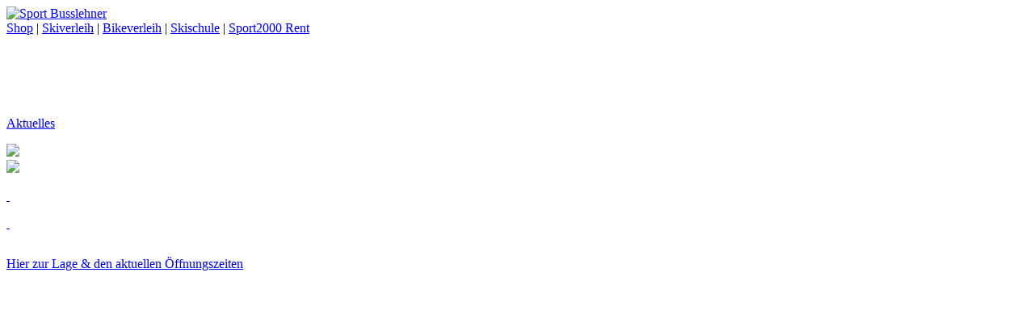

--- FILE ---
content_type: text/html; charset=utf-8
request_url: https://busslehner-sports.com/meta/agbs/?utm_source=email&utm_medium=newsletter&utm_campaign=nl-mai-18&utm_content=abgs
body_size: 8719
content:
<!DOCTYPE html>
<!--[if lt IE 7]>      <html class="no-js lt-ie9 lt-ie8 lt-ie7" lang="de"> <![endif]-->
<!--[if IE 7]>         <html class="no-js lt-ie9 lt-ie8" lang="de"> <![endif]-->
<!--[if IE 8]>         <html class="no-js lt-ie9" lang="de"> <![endif]-->
<!--[if gt IE 8]><!--> <html class="no-js" lang="de"> <!--<![endif]-->
<head>

<meta charset="utf-8">
<!-- 
	This website is powered by TYPO3 - inspiring people to share!
	TYPO3 is a free open source Content Management Framework initially created by Kasper Skaarhoj and licensed under GNU/GPL.
	TYPO3 is copyright 1998-2018 of Kasper Skaarhoj. Extensions are copyright of their respective owners.
	Information and contribution at https://typo3.org/
-->

<base href="https://busslehner-sports.com">
<link rel="shortcut icon" href="/typo3conf/ext/sat_default_template/Resources/Public/Icons/favicon.ico" type="image/x-icon">
<title>: AGB's</title>
<meta name="generator" content="TYPO3 CMS">
<meta http-equiv="X-UA-Compatible" content="IE=edge,chrome=1">
<meta name="viewport" content="width=device-width, initial-scale=1">
<meta name="theme-color" content="#c40319">


<link rel="stylesheet" type="text/css" href="/typo3temp/Assets/62910f0a23.1700659732.css" media="all">
<link rel="stylesheet" type="text/css" href="/typo3conf/ext/bootstrap_grids/Resources/Public/Flexslider2/flexslider.1474536358.css" media="all">
<link rel="stylesheet" type="text/css" href="/typo3conf/ext/jh_magnificpopup/Resources/Public/css/magnific-popup.1475681316.css" media="all">
<link rel="stylesheet" type="text/css" href="/typo3conf/ext/powermail/Resources/Public/Css/Basic.1476259996.css" media="all">
<link rel="stylesheet" type="text/css" href="/typo3conf/ext/sr_language_menu/Resources/Public/StyleSheets/SrLanguageMenu.1476261062.css" media="all">
<link rel="stylesheet" type="text/css" href="/typo3conf/ext/sat_default_template/Resources/Public/Css/jquery.cookiebar.1433758360.css" media="all">
<link rel="stylesheet" type="text/css" href="/typo3conf/ext/sat_default_template/Resources/Public/Css/bootstrap.min.1473849940.css" media="all">
<link rel="stylesheet" type="text/css" href="/typo3conf/ext/sat_default_template/Resources/Public/Css/bootstrap-theme.min.1473849940.css" media="all">
<link rel="stylesheet" type="text/css" href="/typo3conf/ext/sat_default_template/Resources/Public/Css/main.1661769032.css" media="all">
<link rel="stylesheet" type="text/css" href="/typo3conf/ext/sat_default_template/Resources/Public/Css/sidebar.1473926415.css" media="all">
<link rel="stylesheet" type="text/css" href="/typo3conf/ext/sat_default_template/Resources/Public/Css/slick-theme.1462502148.css" media="all">
<link rel="stylesheet" type="text/css" href="/typo3conf/ext/sat_default_template/Resources/Public/Css/slick.1462502148.css" media="all">
<link rel="stylesheet" type="text/css" href="/typo3conf/ext/sat_default_template/Resources/Public/JavaScript/jquery.magnific-popup.min.1472637887.js" media="all">



<script src="/typo3conf/ext/sat_default_template/Resources/Public/JavaScript/modernizr-2.8.3-respond-1.4.2.min.1473849940.js" type="text/javascript"></script>
<script src="/typo3conf/ext/sat_default_template/Resources/Public/JavaScript/jquery-1.11.2.min.1473849940.js" type="text/javascript"></script>
<script src="/typo3conf/ext/sat_default_template/Resources/Public/JavaScript/jquery.cookiebar.1478158938.js" type="text/javascript"></script>
<script src="/typo3conf/ext/sat_default_template/Resources/Public/JavaScript/slick.min.1462502148.js" type="text/javascript"></script>
<script src="/typo3conf/ext/sat_default_template/Resources/Public/JavaScript/jquery.scrollum.min.1476168953.js" type="text/javascript"></script>
<script src="/typo3conf/ext/sat_default_template/Resources/Public/JavaScript/icons.1661769171.js" type="text/javascript"></script>


<meta name="facebook-domain-verification" content="mnaxlnrmrh34juaonvlqesta2ok2zx" />
<link rel="schema.DCTERMS" href="http://purl.org/dc/terms/">
<meta name="DCTERMS.title" content="AGB's">
<meta name="date" content="2025-04-10T10:53:16+02:00">
<meta name="DCTERMS.date" content="2025-04-10T10:53:16+02:00">
<meta name="robots" content="index,follow">
<link rel="canonical" href="https://busslehner-sports.com/meta/agbs/">
<meta property="og:title" content="AGB's">
<meta property="og:type" content="article">
</head>
<body id="id-58">

<!--[if lt IE 8]>
<p class="browserupgrade">You are using an <strong>outdated</strong> browser. Please <a href="http://browsehappy.com/">upgrade your browser</a> to improve your experience.</p>
<![endif]-->
<nav class="navbar navbar-inverse navbar-fixed-top" role="navigation">
    <div class="container">
        <div class="navbar-header">
            <a href="/" title="Sport Busslehner" class="navbar-brand"><img src="/typo3conf/ext/sat_default_template/Resources/Public/Icons/LogoSkischule.svg" width="225" height="58"   alt="Sport Busslehner"  border="0"></a>
            <div class="wrapper">
                <div class="border-top-header"></div>
                <div class="col-md-3 buchen">
                    <div class="tx-dce-pi1">
	
	<div class="linkWrap">
		<a href="https://shop.sport2000.at/busslehner/" target="_blank">Shop</a> |
		<a href="https://busslehner.skischool.shop/" target="_blank">Skiverleih</a> | 
		<a href="https://busslehner.onlineshop.ws/bike-verleih/" target="_blank">Bikeverleih</a> |
		<a href="https://busslehner.skischool.shop/pages/skischule/" target="_blank">Skischule</a> |
		<a href="https://www.sport2000rent.com/skiverleih/haendler/sport-2000-busslehner" target="_blank">Sport2000 Rent</a>
	</div>

</div>
                    
                </div>
                <div class="col-md-1 anfrage">
                    
<div id="c399">
	
		

	


	

	<div class="ce-textpic ce-right ce-intext">
		
			

	<div class="ce-gallery" data-ce-columns="1" data-ce-images="1">
		
		
			<div class="ce-row">
				
					
						<div class="ce-column">
							
									<div class="ce-media">
								

							
								
								
								
									
	
			<a href="/kontakt-service/anfrage/">
				
	<img src="/fileadmin/Content/mail.svg" width="15" height="15" alt="" />

			</a>
		

								
							 

							
									</div>
								
						</div>
					
				
			</div>
		
		
	</div>











		

		<div class="ce-bodytext">
			
			<p>&nbsp;</p>
<p>&nbsp;</p>
		</div>

		
	</div>

	


</div>


                </div>
                <div class="col-md-1 aktuelles">
                    
<div id="c398">
	
		

	


	

	<div class="ce-textpic ce-right ce-intext">
		
			











		

		<div class="ce-bodytext">
			
			<p><a href="/aktuelles/" title="Aktuelles" class="internal-link">Aktuelles</a></p>
		</div>

		
	</div>

	


</div>


                </div>
                <div class="col-md-2 anfrage mobile">
                    <a href="/kontakt-service/anfrage/"><img src="/typo3conf/ext/sat_default_template/Resources/Public/Icons/mail.svg"></a>
                </div>
                <div class="col-md-2 telefon mobile">
                    <a href="tel:+4352466316"><img src="/typo3conf/ext/sat_default_template/Resources/Public/Icons/call.svg"></a>
                </div>
                <div class="col-md-2 opentime">
                    <a class="btn btn-primary" role="button" data-toggle="collapse" href="#collapseExample" aria-expanded="false" aria-controls="collapseExample">
                        
<div id="c401">
	
		

	


	

	<div class="ce-textpic ce-right ce-intext">
		
			

	<div class="ce-gallery" data-ce-columns="1" data-ce-images="1">
		
		
			<div class="ce-row">
				
					
						<div class="ce-column">
							
									<div class="ce-media">
								

							
								
								
								
									
	
			
					
	<img src="/fileadmin/Content/oeffnungszeiten.svg" width="20" height="20" alt="" />

				
		

								
							 

							
									</div>
								
						</div>
					
				
			</div>
		
		
	</div>











		

		<div class="ce-bodytext">
			
			<p>&nbsp;</p>
<p>&nbsp;</p>
		</div>

		
	</div>

	


</div>


                    </a>
                    <div class="collapse" id="collapseExample">
                        <div class="well">
                            
<div id="c1485">
	
		

	


	

	<div class="ce-textpic ce-right ce-intext">
		
			











		

		<div class="ce-bodytext">
			
			<p><a href="/kontakt-service/oeffnungszeiten/" title="Opens internal link in current window" target="_blank" class="internal-link">Hier zur Lage &amp; den aktuellen Öffnungszeiten</a></p>
		</div>

		
	</div>

	


</div>


                        </div>
                    </div>
                </div>
                <div class="col-md-2 telefon">
                    <a href="tel:+4352466316"><img src="/fileadmin/Content/telephone.svg"></a>
                </div>
                <div class="col-md-1 webcam">
                    <a href="/kontakt-service/webcam/"><img src="/typo3conf/ext/sat_default_template/Resources/Public/Icons/cam.svg"></a>
                </div>
            </div>
            <div class="navbar-header">
                <button type="button" class="navbar-toggle" data-toggle="collapse" data-target=".navbar-collapse">
                    
<div id="c1056">
	
		

	


	

	<div class="ce-textpic ce-right ce-intext">
		
			











		

		<div class="ce-bodytext">
			
			<p>MENÜ</p>
		</div>

		
	</div>

	


</div>


                    <span><img src="/typo3conf/ext/sat_default_template/Resources/Public/Icons/menu.png"></img></span>
                 </button>
        </div>

            </div>
            <div class="navbar-collapse collapse">
                <form method="get" id="form_kesearch_pi1" name="form_kesearch_pi1" action="/index.php?id=60">
                    <fieldset class="kesearch_searchbox">
                        <input type="hidden" name="id" value="60">
                        <div class="kesearchbox">

                            <input type="image" id="kesearch_submit" src="/typo3conf/ext/sat_default_template/Resources/Public/Icons/search.png" alt="Finden" class="submit">
                            <input type="text" id="ke_search_sword" name="tx_kesearch_pi1[sword]" value="" placeholder="Wesbite durchsuchen">
                        </div>
                        <input id="kesearchpagenumber" type="hidden" name="tx_kesearch_pi1[page]" value="1">
                        <input id="resetFilters" type="hidden" name="tx_kesearch_pi1[resetFilters]" value="0">
                        <input id="sortByField" type="hidden" name="tx_kesearch_pi1[sortByField]" value="">
                        <input id="sortByDir" type="hidden" name="tx_kesearch_pi1[sortByDir]" value="asc">
                    </fieldset>
                </form>

                <div class="lang mobile">
                    <div class="navbar-langmenu pull-right">
                        

	
		<div class="tx-srlanguagemenu tx-srlanguagemenu-links">
    
    
        
                
                    <div class="CUR">
                        
                                

		<a class="linked-language" href="/meta/agbs/?utm_source=email&amp;utm_medium=newsletter&amp;utm_campaign=nl-mai-18&amp;utm_content=abgs">DE</a>
	

                            
                    </div>
                
            
    
        
                
                        <div class="NO SPC">
                            

		<a class="linked-language" href="/en/meta/terms-of-service/?utm_source=email&amp;utm_medium=newsletter&amp;utm_campaign=nl-mai-18&amp;utm_content=abgs">EN</a>
	

                        </div>
                    
            
    
</div>

	


                    </div>
                </div>
               <ul class="nav navbar-nav" id="navbar"><li class="dropdown" id="menu15"><a href="/verleih/ueber-uns/" title="Verleih" class="dropdown-toggle" data-toggle="dropdown"><span class="subtitle"></span><br><span class="title">Verleih</span><br><span class="page15"></a><ul class="dropdown-menu"><li id="menu66"><a href="/verleih/ueber-uns/" title="Über uns">Über uns</a></li><li id="menu30"><a href="/verleih/bikeverleih/" title="Bikeverleih">Bikeverleih</a></li><li id="menu29"><a href="/verleih/skiverleih/" title="Skiverleih">Skiverleih</a></li><li id="menu132"><a href="https://busslehner.skischool.shop/pages/verleih/" target="_blank" title="Online Skiverleih">Online Skiverleih</a></li><li id="menu31"><a href="/verleih/standorte/" title="Standorte">Standorte</a></li><li id="menu32"><a href="/verleih/preise/" title="Preise">Preise</a></li></ul><span class="dropdown-toggle pfeile" data-toggle="dropdown"></span></li><li class="dropdown" id="menu16"><a href="/sportgeschaeft/ueber-uns/" title="Sportgeschäft" class="dropdown-toggle" data-toggle="dropdown"><span class="subtitle"></span><br><span class="title">Sportgeschäft</span><br><span class="page16"></a><ul class="dropdown-menu"><li id="menu67"><a href="/sportgeschaeft/ueber-uns/" title="Über uns">Über uns</a></li><li id="menu130"><a href="https://shop.sport2000.at/busslehner/" target="_blank" title="Sport 2000 Onlineshop">Sport 2000 Onlineshop</a></li><li id="menu131"><a href="https://www.sport2000rent.com/skiverleih/haendler/sport-2000-busslehner" target="_blank" title="Sport 2000 Rent">Sport 2000 Rent</a></li><li id="menu33"><a href="/sportgeschaeft/team/" title="Team">Team</a></li><li id="menu34"><a href="/sportgeschaeft/sommer/" title="Sommer">Sommer</a></li><li id="menu35"><a href="/sportgeschaeft/winter/" title="Winter">Winter</a></li><li id="menu36"><a href="/sportgeschaeft/marken/" title="Marken">Marken</a></li></ul><span class="dropdown-toggle pfeile" data-toggle="dropdown"></span></li><li class="dropdown" id="menu3"><a href="/skischule/ueber-uns/" title="Skischule" class="dropdown-toggle" data-toggle="dropdown"><span class="subtitle"></span><br><span class="title">Skischule</span><br><span class="page3"></a><ul class="dropdown-menu"><li id="menu65"><a href="/skischule/ueber-uns/" title="Über uns">Über uns</a></li><li id="menu19"><a href="/skischule/team/" title="Team">Team</a></li><li id="menu20"><a href="/skischule/kinderskischule/" title="Kinderskischule">Kinderskischule</a></li><li id="menu21"><a href="/skischule/ski-alpin/" title="Ski Alpin">Ski Alpin</a></li><li id="menu22"><a href="/skischule/snowboard/" title="Snowboard">Snowboard</a></li><li id="menu23"><a href="/skischule/langlauf/" title="Langlauf">Langlauf</a></li><li id="menu24"><a href="/skischule/sammelplaetze/" title="Sammelplätze">Sammelplätze</a></li><li class="dropdown sub"><a href="/skischule/mehr-wintersport/" title="Mehr Wintersport">Mehr Wintersport</a></li><li id="menu26"><a href="/skischule/preise/" title="Preise">Preise</a></li><li id="menu27"><a href="/skischule/impressionen/" title="Impressionen">Impressionen</a></li></ul><span class="dropdown-toggle pfeile" data-toggle="dropdown"></span></li><li class="dropdown" id="menu17"><a href="/kontakt-service/360-bild/" title="Kontakt &amp; Service" class="dropdown-toggle" data-toggle="dropdown"><span class="subtitle"></span><br><span class="title">Kontakt &amp; Service</span><br><span class="page17"></a><ul class="dropdown-menu"><li id="menu102"><a href="/kontakt-service/360-bild/" title="360 Bild">360 Bild</a></li><li id="menu38"><a href="/kontakt-service/anfrage/" title="Anfrage">Anfrage</a></li><li id="menu63"><a href="/kontakt-service/webcam/" title="Webcam">Webcam</a></li><li id="menu39"><a href="/kontakt-service/newsletter/" title="Newsletter">Newsletter</a></li><li id="menu41"><a href="/kontakt-service/lage-anreise/" title="Lage &amp; Anreise">Lage &amp; Anreise</a></li><li id="menu42"><a href="https://goo.gl/maps/D81CimqkNYeinLSUA" target="_blank" title="Öffnungszeiten">Öffnungszeiten</a></li><li id="menu44"><a href="/kontakt-service/jobs/" title="Jobs">Jobs</a></li><li id="menu45"><a href="/kontakt-service/faq/" title="FAQ">FAQ</a></li></ul><span class="dropdown-toggle pfeile" data-toggle="dropdown"></span></li><li id="menu18"><a href="/gaestehaus/" title="Gästehaus"><span class="subtitle"></span><br><span class="title">Gästehaus</span><br><span class="page18"></a></li><li id="menu62"><a href="/aktuelles/" title="Aktuelles"><span class="subtitle"></span><br><span class="title">Aktuelles</span><br><span class="page62"></a></li><li id="menu136"><a href="https://shop.sport2000.at/busslehner/" title="Onlineshop"><span class="subtitle"></span><br><span class="title">Onlineshop</span><br><span class="page136"></a></li><li id="menu137"><a href="https://busslehner.onlineshop.ws/" title="Online Bikeverleih &amp; Guiding"><span class="subtitle"></span><br><span class="title">Online Bikeverleih &amp; Guiding</span><br><span class="page137"></a></li><li id="menu138"><a href="https://busslehner.skischool.shop/" title="Online Skiverleih &amp; Skischule"><span class="subtitle"></span><br><span class="title">Online Skiverleih &amp; Skischule</span><br><span class="page138"></a></li></ul>
            </div>
        </div>

   <div class="lang">
       <div class="navbar-langmenu pull-right">
           

	
		<div class="tx-srlanguagemenu tx-srlanguagemenu-links">
    
    
        
                
                    <div class="CUR">
                        
                                

		<a class="linked-language" href="/meta/agbs/?utm_source=email&amp;utm_medium=newsletter&amp;utm_campaign=nl-mai-18&amp;utm_content=abgs">DE</a>
	

                            
                    </div>
                
            
    
        
                
                        <div class="NO SPC">
                            

		<a class="linked-language" href="/en/meta/terms-of-service/?utm_source=email&amp;utm_medium=newsletter&amp;utm_campaign=nl-mai-18&amp;utm_content=abgs">EN</a>
	

                        </div>
                    
            
    
</div>

	


       </div>

   </div>
</nav>


    <div class="container-fluid sub-img">
    
<div id="c465">
	

	


	
	<div class="koning-bootstrap-carousel">
    
    <div
        id="koning-bootstrap-carousel-id-465"
        class="carousel slide"
        data-ride="carousel"
        data-interval="500000"
        data-wrap="true"
        data-keyboard="true">

        
            <ol class="carousel-indicators">
                
                    <li data-target="#koning-bootstrap-carousel-id-465" data-slide-to="0" class="active"></li>
                
                    <li data-target="#koning-bootstrap-carousel-id-465" data-slide-to="1" class=""></li>
                
                    <li data-target="#koning-bootstrap-carousel-id-465" data-slide-to="2" class=""></li>
                
                    <li data-target="#koning-bootstrap-carousel-id-465" data-slide-to="3" class=""></li>
                
            </ol>
        

        <div class="carousel-inner" role="listbox">
            
                <div class="item active left-top cover" style="background-image: url(/fileadmin/Headerbilder/sbu-bike-03.jpg);">
                    <div class="carousel-caption">
                            <p>sommer 01</p>
                        
                    </div>
                </div>
            
                <div class="item  left-top cover" style="background-image: url(/fileadmin/Headerbilder/sbu-running-01.jpg);">
                    <div class="carousel-caption">
                            <p>sommer 02</p>
                        
                    </div>
                </div>
            
                <div class="item  left-top cover" style="background-image: url(/fileadmin/Headerbilder/klettersteig-achensee.jpg);">
                    <div class="carousel-caption">
                            <p>sommer 03</p>
                        
                    </div>
                </div>
            
                <div class="item  left-top cover" style="background-image: url(/fileadmin/Headerbilder/sbu-hike-04.jpg);">
                    <div class="carousel-caption">
                            <p>sommer 04</p>
                        
                    </div>
                </div>
            
        </div>

        
            <a class="left carousel-control" href="#koning-bootstrap-carousel-id-465" role="button" data-slide="prev">
                <span class="glyphicon glyphicon-chevron-left" aria-hidden="true"></span>
                <span class="sr-only">Previous</span>
            </a>
            <a class="right carousel-control" href="#koning-bootstrap-carousel-id-465" role="button" data-slide="next">
                <span class="glyphicon glyphicon-chevron-right" aria-hidden="true"></span>
                <span class="sr-only">Next</span>
            </a>
        
    </div>

</div>


	


</div>

    </div>
    <div class="col-md-12">
        <div class="container">
            <ol class="breadcrumb"><li><a href="/" title="Herzlich Willkommen bei Busslehner Sports! ☀ Mit unserem Shop, Verleih und Skischulangebot zu Ihrem gelungenen Aktivurlaub am Achensee! ✓✓✓">Home</a></li><li class="active">AGB's</li></ol>
        </div>
    </div>

        <div class="row">
            <div class="col-md-12 content">
                <div class="container" id="c374"><div class="row no-padding"><div class="col-md-12 ccontent">
<div id="c454">
	

	
		
				
			

		

	
		<h1>Allgemeine Geschäftsbedingungen</h1>
	
	
	
	
	
	
	
	



		

		




		
				
			
	


	


</div>

<div id="c453">
	
		

	
		
				
			

		

	
	
	
	
	
	
	
	
		
			

	
	
		<h2>Skischule Achenkirch</h2>
	
	
	
	
	
	
	


		
	



		

		




		
				
			
	


	

	<div class="ce-textpic ce-right ce-intext">
		
			











		

		<div class="ce-bodytext">
			
			<div></div><div><ul><li>Kurskarten können nur an aufeinanderfolgenden Tagen verwendet werden.</li><li>Kursverlängerung ist nur im Anschluss an einen besuchten Kurs und gegen Vorlage der Kurskarte möglich. </li><li>Verkleinert sich eine Gruppe auf weniger als 4 Teilnehmer, behalten wir uns das Recht vor, diese zusammenzulegen, oder die Unterrichtsstundenanzahl zu verkürzen.</li><li>Sollte eine Super Group zu wenig Teilnehmer haben, behalten wir uns das Recht vor, Gruppen zusammenzulegen oder die Unterrichtsstundenanzahl zu verkürzen.</li><li>Die Maximalanzahl von 4 bzw. 6 Personen bei Super Groups errechnet sich aus einem Durchschnittswert und kann bei ungleicher Anzahl, kurzfristig auch mehr sein.</li><li>Mehrmaliger Lehrerwechsel aufgrund der flexiblen Organisation möglich.</li><li>Preisrückerstattung wegen Verletzung oder Krankheit nur mit ärztlicher Bestätigung. Nur nicht genützte Tage (Differenzbetrag) werden rückerstattet.</li><li>Kurskarten sind nicht übertragbar und werden nicht zurück genommen</li><li>Kursausfälle wegen witterungsbedingter Einflüsse (höhere Gewalt) werden nicht ersetzt. Privatkurse finden bei jeder Witterung statt. Das Kursticket ist nicht übertragbar! Nicht verbrauchte Kurstage verfallen!</li><li>Liftkarten sind in den Skikurstarifen nicht enthalten und müssen von den Skikursteilnehmern rechtzeitig vor Kursbeginn besorgt werden.</li><li>Stornierungen für zugesagte Privatlehrer müssen bis spätestens 18.00 Uhr am Vorabend bekannt gegeben werden, ansonsten wird der volle Betrag gemäß Buchung verrechnet. </li><li>Wir lehnen jegliche Haftung für Unfälle, die sich während oder vor dem Skiunterricht ereignen, ab. Unfall- und Haftpflichtversicherung ist Sache der Kursteilnehmer.</li><li>Allen Lieferungen und Leistungen der Skischule aufgrund von Onlinebestellungen über das Internet oder andere Onlinedienste liegen diese Geschäftsbedingungen zugrunde.</li></ul></div><div></div>
		</div>

		
	</div>

	


</div>


<div id="c1719">
	
		

	
		
				
			

		

	
	
	
	
	
	
	
	
		
			

	
	
		<h2>Verleihbedinungen (Stand April 2025)</h2>
	
	
	
	
	
	
	


		
	



		

		




		
				
			
	


	

	<div class="ce-textpic ce-right ce-intext">
		
			











		

		<div class="ce-bodytext">
			
			<p><b>1. MIETVERTRAG</b></p>
<p>Der Mietvertrag kommt zwischen dem Kunden und dem Verleihshop zustande. Die Buchung erlangt für den Kunden und für den Verleihshop Gültigkeit mit der vollständigen Bezahlung und dem Erhalt des E-Tickets oder vor Ort nach Abschluss des Verleih-Vorganges.</p>
<p><b>2. VERFÜGBARKEIT</b></p>
<p>Der Verleihshop ist verpflichtet, dem Kunden der Buchung entsprechend sämtliche Sportgeräte bereitzustellen. Sollte bei Ankunft des Kunden das entsprechende Sportgerät nicht verfügbar sein, ist diesem ohne Zusatzkosten ein besseres oder gleichwertiges Modell aus dem aktuellen Verleihbestand des Verleihshops bereitzustellen.</p>
<p>Der Verleihshop kann nicht für die Verspätung bei der Ausgabe von Sportgeräten verantwortlich gemacht werden, die durch Umstände entstehen, die nicht im Verantwortungsbereich des Verleihshops liegen (insbesondere bei Unfällen, Verspätungen bei der Rückgabe vorheriger Ausleihen, höhere Gewalt, Streiks, Stoßzeit im Verleihshop etc.). In diesem Fall wird der Verleihshop alles unternehmen, um dem Kunden ein qualitativ gleichwertiges oder besseres Sportgerät gemäß dem im betreffenden Verleihshop verfügbaren Bestand zur Verfügung zu stellen.</p>
<p><b>3. UMTAUSCH</b></p>
<p>Ein Umtausch des gemieteten Sportgeräts ist innerhalb der vorgebuchten Kategorie kostenfrei möglich (ausgenommen hiervon sind modellgenaue Buchungen). Wird in eine höhere Kategorie gewechselt, ist der Aufpreis laut Preisliste vor Ort zu bezahlen. Beim Umtausch in eine niedrigere Kategorie wird kein Geld zurückerstattet.</p>
<p><b>4. ABHOLUNG</b></p>
<p>Der Kunde hat im Verleihshop persönlich sein E-Ticket vorzuweisen.</p>
<p>Auf Verlangen hat der Kunde im Verleihshop einen amtlichen Lichtbildausweis (z.B. Reisepass oder Führerschein) zur Identitätsfeststellung bzw. zur Altersüberprüfung, vorzuweisen. Der Verleihshop kann von diesen Dokumenten (unter Einhaltung der datenschutzrechtlichen Bestimmungen) Kopien anfertigen, welche zur ordnungsgemäßen Abwicklung des Mietvertrags dienen. Der Verleihshop kann auch eine Kaution für das Sportgerät verlangen, welche bei ordnungsgemäßer Rückgabe des Sportgeräts retourniert wird.</p>
<p>Die Abholung des Sportgeräts ist in der Regel am Tag des ersten Miettages ab Geschäftsöffnung möglich. Der Kunde hat sich über die jeweiligen Öffnungszeiten selbständig zu informieren.</p>
<p>Verspätete Abholung:</p>
<p>Wird das gebuchte Sportgerät vom Kunden zu spät oder gar nicht entgegengenommen, wird der Mietpreis nicht rückerstattet. Fälle von höherer Gewalt wie ungünstige Witterung oder andere Einflüsse, die nicht im Machtbereich des Verleihshops liegen, berechtigen nicht zur kostenfreien Stornierung der Buchung. Weiteres siehe Stornobedingungen (Punkt 7.)</p>
<p><b>5. RÜCKGABE</b></p>
<p>Die Rückgabe des Sportgeräts hat durch den Kunden am letzten Tag der Mietperiode vor Geschäftsschluss zu erfolgen. Der Kunde hat sich über die jeweiligen Verleihshop-Öffnungszeiten selbständig zu informieren.</p>
<p>Vorzeitige Rückgabe:</p>
<p>Wird das gebuchte Sportgerät vorzeitig zurückgegeben, wird der Mietpreis nicht rückerstattet.</p>
<p>Bei Erkrankung oder Verletzung des Kunden während der Mietdauer gilt (für die direkt betroffene Person) unter Vorlage einer ärztlichen Bestätigung folgende Regelung: </p>
<p>Eine Rückerstattung des Mietpreises ist nur dann möglich, wenn das Sportgerät unverzüglich nach Eintritt der Erkrankung oder Verletzung an den Verleihshop zurückgegeben wird.</p>
<p>Sobald Busslehner Sports in Kenntnis eines solchen Falles ist, wird dem Kunden der bereits bezahlte Mietpreis abzüglich der bereits genutzten Verleihzeit zurückerstattet. Eine Rückerstattung für Online gebuchte Tickets sind im Verleihshop ist nicht möglich, sondern werden Online zurückgebucht.</p>
<p>Verspätete Rückgabe:</p>
<p>Im Fall einer längeren Inanspruchnahme der Sportausrüstung und nach Rücksprache mit dem Verleihshop ist der Differenzbetrag zwischen der tatsächlich in Anspruch genommenen Mietdauer und der bereits bezahlten Mietdauer vor Ort zu den üblichen Mietpreisen zu bezahlen. </p>
<p><b>6. STORNORICHTLINIE: </b></p>
<p>bei Storno bis 18:00 Uhr am Vortag des jeweiligen Miettages:</p><ul><li>  bis 14 Tage vorher - 90 % Rückerstattung oder 100 % Wertgutschein</li><li> Bis 7 Tage vorher - 80 % Rückerstattung oder 100 % Wertgutschein</li><li> Bis 4 Tage vorher - 70 % Rückerstattung oder 90 % Wertgutschein</li><li> bis 2 Tage vorher - 50 % Rückerstattung oder 80 % Wertgutschein</li><li> bei Nichterscheinen - keine Rückerstattung</li></ul><p><b>7. SORGFALTSPFLICHTEN</b></p>
<p>Bei der Buchung bestätigt der Kunde die Richtigkeit seiner persönlichen Daten. Diese dienen zur fachgerechten Einstellung des Sportgeräts. Hat der Kunde unwahre Angaben gemacht, kann der Verleihshop dafür nicht verantwortlich gemacht werden.</p>
<p>Der Kunde darf die vom Verleihshop vorgenommene fachgerechte Einstellung nicht eigenmächtig ändern.</p>
<p>Der Verleihshop prüft das Mietmaterial auf Mängelfreiheit. Hat das Sportgerät bereits bei Anmietung Mängel, hat der Kunde die Möglichkeiten – sofern der Verleihshop den Mangel nicht beheben kann – das Sportgerät tauschen zu lassen, oder, wenn auch das nicht möglich ist, vom Vertrag zurücktreten.</p>
<p>Der Kunde ist für das gemietete Sportgerät voll verantwortlich und hat es nur entsprechend seiner Funktion und Einsatzbedingungen pfleglich und in üblicher Art zu benützen. Die &nbsp;Weitergabe des Sportgeräts an dritte Personen ist nicht gestattet.</p>
<p>Der Kunde hat, bei Nicht-Gebrauch während der Mietzeit für eine angemessene Verwahrung des Sportgerätes zu sorgen – in der Nacht zählt dazu ein versperrter Raum in der Unterkunft. </p>
<p>Bei Bruch oder Beschädigung durch unsachgemäße Verwendung oder Diebstahl durch Zuwiderhandlungen gegen die auferlegten Verwahrungspflichten, haftet der Kunde für die Reparaturkosten bzw. den Zeitwert.</p>
<p>Ein Diebstahl ist außerdem binnen 24 Stunden bei der zuständigen Sicherheitsbehörde anzuzeigen und unverzüglich nachweislich beim Verleihshop zu melden. </p>
<p><b>8. ANWENDBARES RECHT/GERICHTSSTAND</b></p>
<p>Für alle Rechtsstreitigkeiten gilt ausschließlich österreichisches Recht (unter Ausschluss des IPRG) und das sachlich zuständige Gericht am Sitz des Verleihshops ist zuständig.</p>
<p><b>9. DATENSCHUTZ</b></p>
<p>Die Verarbeitung der personenbezogenen Kundendaten erfolgt aufgrund der Mietvertragserfüllung und diese werden ausschließlich für diesen Zweck verarbeitet</p>
		</div>

		
	</div>

	


</div>

</div></div></div></div>
                
            </div>
        </div>

</div>

<footer>
   <div class="container">
       <div class="row">
       <div class="col-md-3">
           
<div id="c41">
	
		

	


	

	<div class="ce-textpic ce-right ce-intext">
		
			











		

		<div class="ce-bodytext">
			
			<p><b>Sport Busslehner GmbH</b><br />Obere Dorfstraße 185<br />6215 Achenkirch</p>
<p>t: +43 (0)5246 - 63 16&nbsp;<br />f: +43 (0)5246 - 65 80&nbsp;<b><br />e:</b> <a onclick="ga('send', 'event', 'Mail Link', 'click');" class="mail" href="mailto:office@busslehner-sports.com">office@busslehner-sports.com</a></p>
		</div>

		
	</div>

	


</div>


       </div>
           <div class="col-md-7">
               <ul class="list-inline"><li><a href="/meta/impressum/" title="Schritt für Schritt zum Profi ► ► ►  Ski Fachhandel mit Skischule Sport Busslehner am Achensee.">Impressum</a></li><li><a href="/meta/datenschutz/" title="Datenschutz">Datenschutz</a></li><li><strong><a href="/meta/agbs/" title="AGB's">AGB's</a></strong></li><li><a href="/meta/sitemap/" title="Sitemap">Sitemap</a></li><li><a href="/kontakt-service/faq/" title="FAQ">FAQ</a></li><li><a href="/kontakt-service/jobs/" title="Jobs">Jobs</a></li><li><a href="/kontakt-service/lage-anreise/" title="Anfahrt">Anfahrt</a></li><li><a href="https://www.facebook.com/Busslehnersports" target="_blank" title="Facebook">Facebook</a></li></ul>
           </div>
           <div class="col-md-2">
               
<div id="c42">
	
		

	


	

	<div class="ce-textpic ce-right ce-intext">
		
			

	<div class="ce-gallery" data-ce-columns="1" data-ce-images="1">
		
		
			<div class="ce-row">
				
					
						<div class="ce-column">
							
									<div class="ce-media">
								

							
								
								
								
									
	
			<a href="https://www.achensee.com/" target="_blank">
				
	<img src="/fileadmin/user_upload/achenseelogo.png" width="113" height="45" alt="" />

			</a>
		

								
							 

							
									</div>
								
						</div>
					
				
			</div>
		
		
	</div>











		

		<div class="ce-bodytext">
			
			
		</div>

		
	</div>

	


</div>


<div id="c60">
	
		

	


	

	<div class="ce-textpic ce-right ce-intext">
		
			

	<div class="ce-gallery" data-ce-columns="1" data-ce-images="1">
		
		
			<div class="ce-row">
				
					
						<div class="ce-column">
							
									<div class="ce-media">
								

							
								
								
								
									
	
			<a href="https://www.facebook.com/Busslehnersports" target="_blank">
				
	<img src="/fileadmin/user_upload/fb.png" width="27" height="27" alt="" />

			</a>
		

								
							 

							
									</div>
								
						</div>
					
				
			</div>
		
		
	</div>











		

		<div class="ce-bodytext">
			
			
		</div>

		
	</div>

	


</div>


           </div>
   </div>
   </div>
</footer>

<!-- /container -->
<script id="powermail_marketing_information" data-pid="58" data-language="0"></script>
<script src="/typo3conf/ext/bootstrap_grids/Resources/Public/Flexslider2/jquery.flexslider-min.1474536358.js" type="text/javascript"></script>
<script src="/typo3conf/ext/jh_magnificpopup/Resources/Public/js/jquery.mfpInlineFunctions.min.1475681316.js" type="text/javascript"></script>
<script src="/typo3conf/ext/jh_magnificpopup/Resources/Public/js/jquery.magnific-popup.min.1475681316.js" type="text/javascript"></script>
<script src="/typo3conf/ext/jh_magnificpopup/Resources/Public/js/jquery.filter-isImageFile.min.1475681316.js" type="text/javascript"></script>
<script src="/typo3conf/ext/powermail/Resources/Public/JavaScripts/Libraries/jquery.datetimepicker.min.1476259996.js" type="text/javascript"></script>
<script src="/typo3conf/ext/powermail/Resources/Public/JavaScripts/Libraries/parsley.min.1476259996.js" type="text/javascript"></script>
<script src="/typo3conf/ext/powermail/Resources/Public/JavaScripts/Powermail/Tabs.min.1476259996.js" type="text/javascript"></script>
<script src="/typo3conf/ext/powermail/Resources/Public/JavaScripts/Powermail/Form.min.1476259996.js" type="text/javascript"></script>
<script src="/typo3conf/ext/powermail/Resources/Public/JavaScripts/Powermail/Marketing.min.1476259996.js" type="text/javascript"></script>
<script src="/typo3conf/ext/sat_default_template/Resources/Public/JavaScript/bootstrap.min.1473849940.js" type="text/javascript"></script>
<script src="/typo3conf/ext/sat_default_template/Resources/Public/JavaScript/main.1531387591.js" type="text/javascript"></script>
<script src="/typo3temp/Assets/3cf72d5eb4.1700659732.js" type="text/javascript"></script>

<script async src="https://www.googletagmanager.com/gtag/js?id=G-0LXR390VCR"></script>
<script>
  window.dataLayer = window.dataLayer || [];
  function gtag(){dataLayer.push(arguments);}
  gtag('js', new Date());

  gtag('config', 'G-0LXR390VCR');
</script>
</body>
</html>

--- FILE ---
content_type: text/css; charset=utf-8
request_url: https://busslehner-sports.com/typo3temp/Assets/62910f0a23.1700659732.css
body_size: 592
content:
/* default styles for extension "tx_frontend" */
	.ce-align-left { text-align: left; }
	.ce-align-center { text-align: center; }
	.ce-align-right { text-align: right; }

	.ce-table td, .ce-table th { vertical-align: top; }

	.ce-textpic, .ce-nowrap .ce-bodytext, .ce-gallery, .ce-row, .ce-uploads li, .ce-uploads div { overflow: hidden; }

	.ce-left .ce-gallery, .ce-column { float: left; }
	.ce-center .ce-outer { position: relative; float: right; right: 50%; }
	.ce-center .ce-inner { position: relative; float: right; right: -50%; }
	.ce-right .ce-gallery { float: right; }

	.ce-gallery figure { display: table; margin: 0; }
	.ce-gallery figcaption { display: table-caption; caption-side: bottom; }
	.ce-gallery img { display: block; }
	.ce-gallery iframe { border-width: 0; }
	.ce-border img,
	.ce-border iframe {
		border: 2px solid black;
		padding: 0px;
	}

	.ce-intext.ce-right .ce-gallery, .ce-intext.ce-left .ce-gallery, .ce-above .ce-gallery {
		margin-bottom: 10px;
	}
	.ce-intext.ce-right .ce-gallery { margin-left: 10px; }
	.ce-intext.ce-left .ce-gallery { margin-right: 10px; }
	.ce-below .ce-gallery { margin-top: 10px; }

	.ce-column { margin-right: 10px; }
	.ce-column:last-child { margin-right: 0; }

	.ce-row { margin-bottom: 10px; }
	.ce-row:last-child { margin-bottom: 0; }

	.ce-above .ce-bodytext { clear: both; }

	.ce-intext.ce-left ol, .ce-intext.ce-left ul { padding-left: 40px; overflow: auto; }

	.ce-uploads { margin: 0; padding: 0; }
	.ce-uploads li { list-style: none outside none; margin: 1em 0; }
	.ce-uploads img { float: left; padding-right: 1em; vertical-align: top; }
	.ce-uploads span { display: block; }
/* default styles for extension "tx_koningbootstrapcarousel" */
        .koning-bootstrap-carousel .item {
            height: 600px;
            background-repeat: no-repeat;
        }
        .koning-bootstrap-carousel .item.cover {
            background-size: cover;
        }
        .koning-bootstrap-carousel .item.contain {
            background-size: contain;
        }
        .koning-bootstrap-carousel .item.left-top {
            background-position: left top;
        }
        .koning-bootstrap-carousel .item.left-center {
            background-position: left center;
        }
        .koning-bootstrap-carousel .item.left-bottom {
            background-position: left bottom;
        }
        .koning-bootstrap-carousel .item.right-top {
            background-position: right top;
        }
        .koning-bootstrap-carousel .item.right-center {
            background-position: right center;
        }
        .koning-bootstrap-carousel .item.right-bottom {
            background-position: right bottom;
        }
        .koning-bootstrap-carousel .item.center-top {
            background-position: center top;
        }
        .koning-bootstrap-carousel .item.center-center {
            background-position: center center;
        }
        .koning-bootstrap-carousel .item.center-bottom {
            background-position: center bottom;
        }
/* default styles for extension "tx_jhmagnificpopup" */
	.image-center .image>a>img {
		margin: 0 auto;
	}
/* default styles for extension "tx_felogin_pi1" */
		.tx-felogin-pi1 label {
			display: block;
		}


--- FILE ---
content_type: image/svg+xml
request_url: https://busslehner-sports.com/fileadmin/Content/mail.svg
body_size: 281
content:
<?xml version="1.0" encoding="utf-8"?>
<!-- Generator: Adobe Illustrator 19.2.1, SVG Export Plug-In . SVG Version: 6.00 Build 0)  -->
<svg version="1.1" id="Ebene_1" xmlns="http://www.w3.org/2000/svg" xmlns:xlink="http://www.w3.org/1999/xlink" x="0px" y="0px"
	 viewBox="0 0 15 15" style="enable-background:new 0 0 15 15;" xml:space="preserve">
<style type="text/css">
	.st0{fill:#FFFFFF;}
</style>
<g>
	<path class="st0" d="M12.3,4.4L7.5,8.7L2.7,4.4C2.5,4.2,2.2,4.2,2,4.4C1.8,4.6,1.8,4.9,2,5.1l5.2,4.5c0.1,0.1,0.2,0.1,0.3,0.1
		s0.2,0,0.3-0.1L13,5.1c0.2-0.2,0.2-0.5,0-0.7C12.8,4.2,12.5,4.2,12.3,4.4z"/>
	<path class="st0" d="M13.6,2.4H1.4C0.6,2.4,0,3,0,3.8v7.4c0,0.8,0.6,1.4,1.4,1.4h12.2c0.8,0,1.4-0.6,1.4-1.4V3.8
		C15,3,14.4,2.4,13.6,2.4z M14.1,11.2c0,0.3-0.2,0.5-0.5,0.5H1.4c-0.3,0-0.5-0.2-0.5-0.5V3.8c0-0.3,0.2-0.5,0.5-0.5h12.2
		c0.3,0,0.5,0.2,0.5,0.5V11.2z"/>
</g>
</svg>


--- FILE ---
content_type: image/svg+xml
request_url: https://busslehner-sports.com/fileadmin/Content/telephone.svg
body_size: 1258
content:
<?xml version="1.0" encoding="utf-8"?>
<!-- Generator: Adobe Illustrator 16.0.0, SVG Export Plug-In . SVG Version: 6.00 Build 0)  -->
<!DOCTYPE svg PUBLIC "-//W3C//DTD SVG 1.1//EN" "http://www.w3.org/Graphics/SVG/1.1/DTD/svg11.dtd">
<svg version="1.1" id="Capa_1" xmlns="http://www.w3.org/2000/svg" xmlns:xlink="http://www.w3.org/1999/xlink" x="0px" y="0px"
	 width="609.688px" height="612px" viewBox="1.156 90 609.688 612" enable-background="new 1.156 90 609.688 612"
	 xml:space="preserve">
<g>
	<path fill="#FFFFFF" d="M124.706,496.816c60.363,72.156,133.027,128.969,215.963,169.169
		c31.576,14.964,73.806,32.718,120.853,35.761c2.917,0.127,5.707,0.254,8.624,0.254c31.576,0,56.938-10.906,77.609-33.352
		c0.127-0.127,0.38-0.381,0.507-0.635c7.355-8.877,15.725-16.865,24.476-25.362c5.96-5.706,12.047-11.667,17.88-17.754
		c27.012-28.152,27.012-63.914-0.253-91.179l-76.215-76.215c-12.936-13.441-28.406-20.543-44.639-20.543
		c-16.231,0-31.83,7.102-45.146,20.417l-45.398,45.398c-4.186-2.409-8.497-4.565-12.555-6.594
		c-5.072-2.536-9.765-4.946-13.949-7.609c-41.342-26.25-78.878-60.489-114.766-104.494c-18.135-22.953-30.309-42.229-38.805-61.885
		c11.92-10.779,23.079-22.065,33.858-33.098c3.805-3.931,7.735-7.862,11.667-11.794c13.696-13.696,21.051-29.547,21.051-45.652
		c0-16.105-7.229-31.957-21.051-45.653l-37.79-37.791c-4.438-4.438-8.623-8.75-12.936-13.188
		c-8.369-8.623-17.119-17.5-25.742-25.489C154.888,96.721,139.544,90,123.312,90c-16.105,0-31.576,6.721-45.146,19.656
		l-47.428,47.428c-17.247,17.247-27.012,38.171-29.04,62.392c-2.41,30.309,3.17,62.519,17.627,101.451
		C41.517,381.163,74.996,437.088,124.706,496.816z M32.641,222.139c1.521-16.866,7.989-30.942,20.163-43.116l47.174-47.175
		c7.355-7.102,15.472-10.779,23.334-10.779c7.735,0,15.598,3.677,22.826,11.033c8.497,7.862,16.486,16.105,25.109,24.855
		c4.312,4.438,8.75,8.877,13.188,13.442l37.79,37.791c7.862,7.862,11.921,15.852,11.921,23.714s-4.059,15.852-11.921,23.714
		c-3.931,3.931-7.862,7.989-11.794,11.92c-11.793,11.921-22.826,23.207-35,33.986c-0.254,0.253-0.381,0.38-0.634,0.634
		c-10.525,10.525-8.877,20.544-6.341,28.152c0.127,0.381,0.254,0.634,0.381,1.015c9.764,23.46,23.333,45.78,44.511,72.41
		c38.044,46.921,78.117,83.316,122.248,111.342c5.452,3.551,11.286,6.341,16.739,9.131c5.072,2.536,9.765,4.945,13.949,7.608
		c0.507,0.254,0.888,0.508,1.395,0.762c4.186,2.155,8.243,3.17,12.302,3.17c10.145,0,16.739-6.468,18.895-8.623l47.429-47.429
		c7.354-7.354,15.344-11.286,23.206-11.286c9.638,0,17.5,5.96,22.446,11.286l76.468,76.342c15.218,15.218,15.091,31.703-0.38,47.809
		c-5.326,5.707-10.906,11.159-16.866,16.866c-8.877,8.623-18.134,17.5-26.504,27.519c-14.584,15.725-31.957,23.08-54.403,23.08
		c-2.155,0-4.438-0.127-6.594-0.254c-41.595-2.663-80.272-18.896-109.313-32.718c-78.878-38.171-148.118-92.32-205.564-161.053
		C101.5,420.348,69.67,367.34,48.618,310.528C35.557,275.654,30.612,247.629,32.641,222.139z"/>
</g>
</svg>


--- FILE ---
content_type: image/svg+xml
request_url: https://busslehner-sports.com/fileadmin/Content/oeffnungszeiten.svg
body_size: 404
content:
<?xml version="1.0" encoding="utf-8"?>
<!-- Generator: Adobe Illustrator 16.0.0, SVG Export Plug-In . SVG Version: 6.00 Build 0)  -->
<!DOCTYPE svg PUBLIC "-//W3C//DTD SVG 1.1//EN" "http://www.w3.org/Graphics/SVG/1.1/DTD/svg11.dtd">
<svg version="1.1" id="Layer_1" xmlns="http://www.w3.org/2000/svg" xmlns:xlink="http://www.w3.org/1999/xlink" x="0px" y="0px"
	 width="192.351px" height="192.351px" viewBox="-0.351 -0.351 192.351 192.351"
	 enable-background="new -0.351 -0.351 192.351 192.351" xml:space="preserve">
<g id="Ebene_2">
	<g id="Ebene_1-2">
		<path fill="#FFFFFF" d="M95.825,192c-53.117,0-96.176-43.059-96.176-96.175S42.708-0.351,95.825-0.351S192,42.708,192,95.825l0,0
			C192,148.941,148.941,192,95.825,192z M95.825,10.53c-47.301,0-85.645,38.345-85.645,85.646c0,47.3,38.346,85.645,85.646,85.644
			c47.301,0,85.645-38.345,85.645-85.646c0-0.117,0-0.233-0.001-0.35c0.001-47.107-38.187-85.295-85.293-85.295
			C96.059,10.529,95.942,10.53,95.825,10.53z"/>
		<path fill="#FFFFFF" d="M133.031,130.925c-1.144,0.353-2.367,0.353-3.51,0L90.56,98.281V38.61c0.778-2.211,2.924-3.643,5.265-3.51
			c2.908,0,5.265,2.357,5.265,5.265l0,0v53.002l35.1,28.08c1.839,2.113,1.839,5.258,0,7.371
			C135.462,129.916,134.324,130.675,133.031,130.925z"/>
	</g>
</g>
</svg>
